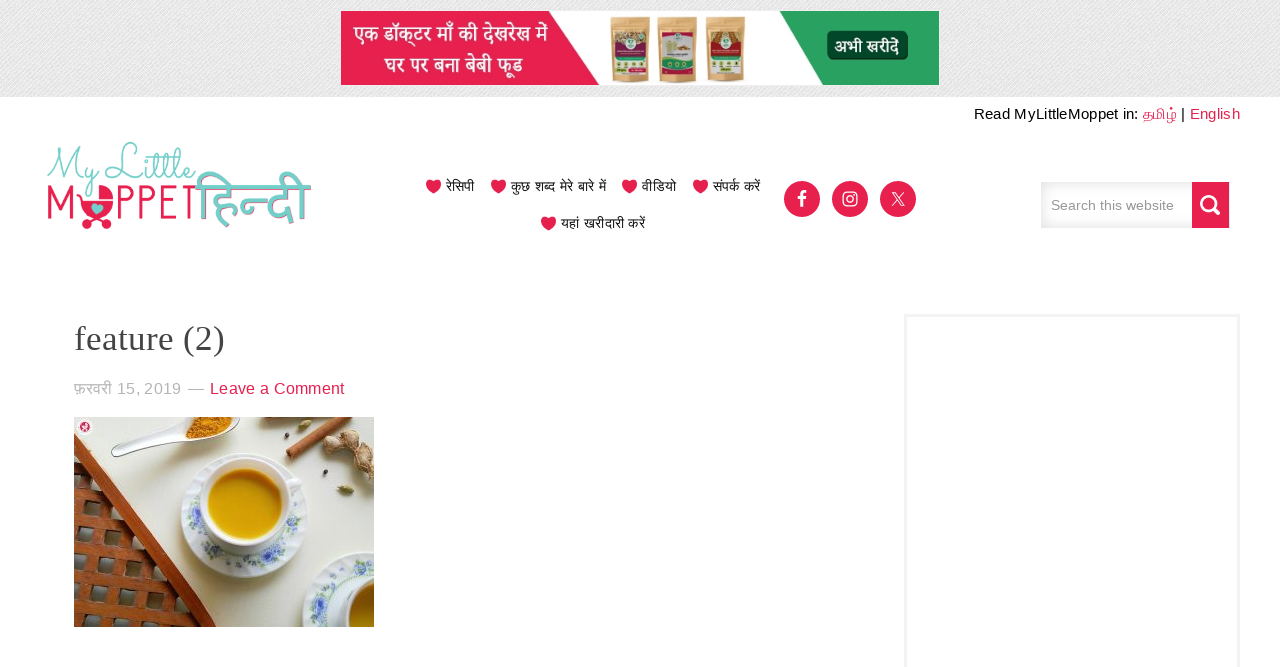

--- FILE ---
content_type: text/html; charset=utf-8
request_url: https://www.google.com/recaptcha/api2/anchor?ar=1&k=6Le_x8UUAAAAANEmmS9R5AdqlxNKw8Kzu2vKM5bt&co=aHR0cHM6Ly9oaW5kaS5teWxpdHRsZW1vcHBldC5jb206NDQz&hl=en&type=image&v=PoyoqOPhxBO7pBk68S4YbpHZ&theme=light&size=normal&anchor-ms=20000&execute-ms=30000&cb=4uikawr4tppq
body_size: 49317
content:
<!DOCTYPE HTML><html dir="ltr" lang="en"><head><meta http-equiv="Content-Type" content="text/html; charset=UTF-8">
<meta http-equiv="X-UA-Compatible" content="IE=edge">
<title>reCAPTCHA</title>
<style type="text/css">
/* cyrillic-ext */
@font-face {
  font-family: 'Roboto';
  font-style: normal;
  font-weight: 400;
  font-stretch: 100%;
  src: url(//fonts.gstatic.com/s/roboto/v48/KFO7CnqEu92Fr1ME7kSn66aGLdTylUAMa3GUBHMdazTgWw.woff2) format('woff2');
  unicode-range: U+0460-052F, U+1C80-1C8A, U+20B4, U+2DE0-2DFF, U+A640-A69F, U+FE2E-FE2F;
}
/* cyrillic */
@font-face {
  font-family: 'Roboto';
  font-style: normal;
  font-weight: 400;
  font-stretch: 100%;
  src: url(//fonts.gstatic.com/s/roboto/v48/KFO7CnqEu92Fr1ME7kSn66aGLdTylUAMa3iUBHMdazTgWw.woff2) format('woff2');
  unicode-range: U+0301, U+0400-045F, U+0490-0491, U+04B0-04B1, U+2116;
}
/* greek-ext */
@font-face {
  font-family: 'Roboto';
  font-style: normal;
  font-weight: 400;
  font-stretch: 100%;
  src: url(//fonts.gstatic.com/s/roboto/v48/KFO7CnqEu92Fr1ME7kSn66aGLdTylUAMa3CUBHMdazTgWw.woff2) format('woff2');
  unicode-range: U+1F00-1FFF;
}
/* greek */
@font-face {
  font-family: 'Roboto';
  font-style: normal;
  font-weight: 400;
  font-stretch: 100%;
  src: url(//fonts.gstatic.com/s/roboto/v48/KFO7CnqEu92Fr1ME7kSn66aGLdTylUAMa3-UBHMdazTgWw.woff2) format('woff2');
  unicode-range: U+0370-0377, U+037A-037F, U+0384-038A, U+038C, U+038E-03A1, U+03A3-03FF;
}
/* math */
@font-face {
  font-family: 'Roboto';
  font-style: normal;
  font-weight: 400;
  font-stretch: 100%;
  src: url(//fonts.gstatic.com/s/roboto/v48/KFO7CnqEu92Fr1ME7kSn66aGLdTylUAMawCUBHMdazTgWw.woff2) format('woff2');
  unicode-range: U+0302-0303, U+0305, U+0307-0308, U+0310, U+0312, U+0315, U+031A, U+0326-0327, U+032C, U+032F-0330, U+0332-0333, U+0338, U+033A, U+0346, U+034D, U+0391-03A1, U+03A3-03A9, U+03B1-03C9, U+03D1, U+03D5-03D6, U+03F0-03F1, U+03F4-03F5, U+2016-2017, U+2034-2038, U+203C, U+2040, U+2043, U+2047, U+2050, U+2057, U+205F, U+2070-2071, U+2074-208E, U+2090-209C, U+20D0-20DC, U+20E1, U+20E5-20EF, U+2100-2112, U+2114-2115, U+2117-2121, U+2123-214F, U+2190, U+2192, U+2194-21AE, U+21B0-21E5, U+21F1-21F2, U+21F4-2211, U+2213-2214, U+2216-22FF, U+2308-230B, U+2310, U+2319, U+231C-2321, U+2336-237A, U+237C, U+2395, U+239B-23B7, U+23D0, U+23DC-23E1, U+2474-2475, U+25AF, U+25B3, U+25B7, U+25BD, U+25C1, U+25CA, U+25CC, U+25FB, U+266D-266F, U+27C0-27FF, U+2900-2AFF, U+2B0E-2B11, U+2B30-2B4C, U+2BFE, U+3030, U+FF5B, U+FF5D, U+1D400-1D7FF, U+1EE00-1EEFF;
}
/* symbols */
@font-face {
  font-family: 'Roboto';
  font-style: normal;
  font-weight: 400;
  font-stretch: 100%;
  src: url(//fonts.gstatic.com/s/roboto/v48/KFO7CnqEu92Fr1ME7kSn66aGLdTylUAMaxKUBHMdazTgWw.woff2) format('woff2');
  unicode-range: U+0001-000C, U+000E-001F, U+007F-009F, U+20DD-20E0, U+20E2-20E4, U+2150-218F, U+2190, U+2192, U+2194-2199, U+21AF, U+21E6-21F0, U+21F3, U+2218-2219, U+2299, U+22C4-22C6, U+2300-243F, U+2440-244A, U+2460-24FF, U+25A0-27BF, U+2800-28FF, U+2921-2922, U+2981, U+29BF, U+29EB, U+2B00-2BFF, U+4DC0-4DFF, U+FFF9-FFFB, U+10140-1018E, U+10190-1019C, U+101A0, U+101D0-101FD, U+102E0-102FB, U+10E60-10E7E, U+1D2C0-1D2D3, U+1D2E0-1D37F, U+1F000-1F0FF, U+1F100-1F1AD, U+1F1E6-1F1FF, U+1F30D-1F30F, U+1F315, U+1F31C, U+1F31E, U+1F320-1F32C, U+1F336, U+1F378, U+1F37D, U+1F382, U+1F393-1F39F, U+1F3A7-1F3A8, U+1F3AC-1F3AF, U+1F3C2, U+1F3C4-1F3C6, U+1F3CA-1F3CE, U+1F3D4-1F3E0, U+1F3ED, U+1F3F1-1F3F3, U+1F3F5-1F3F7, U+1F408, U+1F415, U+1F41F, U+1F426, U+1F43F, U+1F441-1F442, U+1F444, U+1F446-1F449, U+1F44C-1F44E, U+1F453, U+1F46A, U+1F47D, U+1F4A3, U+1F4B0, U+1F4B3, U+1F4B9, U+1F4BB, U+1F4BF, U+1F4C8-1F4CB, U+1F4D6, U+1F4DA, U+1F4DF, U+1F4E3-1F4E6, U+1F4EA-1F4ED, U+1F4F7, U+1F4F9-1F4FB, U+1F4FD-1F4FE, U+1F503, U+1F507-1F50B, U+1F50D, U+1F512-1F513, U+1F53E-1F54A, U+1F54F-1F5FA, U+1F610, U+1F650-1F67F, U+1F687, U+1F68D, U+1F691, U+1F694, U+1F698, U+1F6AD, U+1F6B2, U+1F6B9-1F6BA, U+1F6BC, U+1F6C6-1F6CF, U+1F6D3-1F6D7, U+1F6E0-1F6EA, U+1F6F0-1F6F3, U+1F6F7-1F6FC, U+1F700-1F7FF, U+1F800-1F80B, U+1F810-1F847, U+1F850-1F859, U+1F860-1F887, U+1F890-1F8AD, U+1F8B0-1F8BB, U+1F8C0-1F8C1, U+1F900-1F90B, U+1F93B, U+1F946, U+1F984, U+1F996, U+1F9E9, U+1FA00-1FA6F, U+1FA70-1FA7C, U+1FA80-1FA89, U+1FA8F-1FAC6, U+1FACE-1FADC, U+1FADF-1FAE9, U+1FAF0-1FAF8, U+1FB00-1FBFF;
}
/* vietnamese */
@font-face {
  font-family: 'Roboto';
  font-style: normal;
  font-weight: 400;
  font-stretch: 100%;
  src: url(//fonts.gstatic.com/s/roboto/v48/KFO7CnqEu92Fr1ME7kSn66aGLdTylUAMa3OUBHMdazTgWw.woff2) format('woff2');
  unicode-range: U+0102-0103, U+0110-0111, U+0128-0129, U+0168-0169, U+01A0-01A1, U+01AF-01B0, U+0300-0301, U+0303-0304, U+0308-0309, U+0323, U+0329, U+1EA0-1EF9, U+20AB;
}
/* latin-ext */
@font-face {
  font-family: 'Roboto';
  font-style: normal;
  font-weight: 400;
  font-stretch: 100%;
  src: url(//fonts.gstatic.com/s/roboto/v48/KFO7CnqEu92Fr1ME7kSn66aGLdTylUAMa3KUBHMdazTgWw.woff2) format('woff2');
  unicode-range: U+0100-02BA, U+02BD-02C5, U+02C7-02CC, U+02CE-02D7, U+02DD-02FF, U+0304, U+0308, U+0329, U+1D00-1DBF, U+1E00-1E9F, U+1EF2-1EFF, U+2020, U+20A0-20AB, U+20AD-20C0, U+2113, U+2C60-2C7F, U+A720-A7FF;
}
/* latin */
@font-face {
  font-family: 'Roboto';
  font-style: normal;
  font-weight: 400;
  font-stretch: 100%;
  src: url(//fonts.gstatic.com/s/roboto/v48/KFO7CnqEu92Fr1ME7kSn66aGLdTylUAMa3yUBHMdazQ.woff2) format('woff2');
  unicode-range: U+0000-00FF, U+0131, U+0152-0153, U+02BB-02BC, U+02C6, U+02DA, U+02DC, U+0304, U+0308, U+0329, U+2000-206F, U+20AC, U+2122, U+2191, U+2193, U+2212, U+2215, U+FEFF, U+FFFD;
}
/* cyrillic-ext */
@font-face {
  font-family: 'Roboto';
  font-style: normal;
  font-weight: 500;
  font-stretch: 100%;
  src: url(//fonts.gstatic.com/s/roboto/v48/KFO7CnqEu92Fr1ME7kSn66aGLdTylUAMa3GUBHMdazTgWw.woff2) format('woff2');
  unicode-range: U+0460-052F, U+1C80-1C8A, U+20B4, U+2DE0-2DFF, U+A640-A69F, U+FE2E-FE2F;
}
/* cyrillic */
@font-face {
  font-family: 'Roboto';
  font-style: normal;
  font-weight: 500;
  font-stretch: 100%;
  src: url(//fonts.gstatic.com/s/roboto/v48/KFO7CnqEu92Fr1ME7kSn66aGLdTylUAMa3iUBHMdazTgWw.woff2) format('woff2');
  unicode-range: U+0301, U+0400-045F, U+0490-0491, U+04B0-04B1, U+2116;
}
/* greek-ext */
@font-face {
  font-family: 'Roboto';
  font-style: normal;
  font-weight: 500;
  font-stretch: 100%;
  src: url(//fonts.gstatic.com/s/roboto/v48/KFO7CnqEu92Fr1ME7kSn66aGLdTylUAMa3CUBHMdazTgWw.woff2) format('woff2');
  unicode-range: U+1F00-1FFF;
}
/* greek */
@font-face {
  font-family: 'Roboto';
  font-style: normal;
  font-weight: 500;
  font-stretch: 100%;
  src: url(//fonts.gstatic.com/s/roboto/v48/KFO7CnqEu92Fr1ME7kSn66aGLdTylUAMa3-UBHMdazTgWw.woff2) format('woff2');
  unicode-range: U+0370-0377, U+037A-037F, U+0384-038A, U+038C, U+038E-03A1, U+03A3-03FF;
}
/* math */
@font-face {
  font-family: 'Roboto';
  font-style: normal;
  font-weight: 500;
  font-stretch: 100%;
  src: url(//fonts.gstatic.com/s/roboto/v48/KFO7CnqEu92Fr1ME7kSn66aGLdTylUAMawCUBHMdazTgWw.woff2) format('woff2');
  unicode-range: U+0302-0303, U+0305, U+0307-0308, U+0310, U+0312, U+0315, U+031A, U+0326-0327, U+032C, U+032F-0330, U+0332-0333, U+0338, U+033A, U+0346, U+034D, U+0391-03A1, U+03A3-03A9, U+03B1-03C9, U+03D1, U+03D5-03D6, U+03F0-03F1, U+03F4-03F5, U+2016-2017, U+2034-2038, U+203C, U+2040, U+2043, U+2047, U+2050, U+2057, U+205F, U+2070-2071, U+2074-208E, U+2090-209C, U+20D0-20DC, U+20E1, U+20E5-20EF, U+2100-2112, U+2114-2115, U+2117-2121, U+2123-214F, U+2190, U+2192, U+2194-21AE, U+21B0-21E5, U+21F1-21F2, U+21F4-2211, U+2213-2214, U+2216-22FF, U+2308-230B, U+2310, U+2319, U+231C-2321, U+2336-237A, U+237C, U+2395, U+239B-23B7, U+23D0, U+23DC-23E1, U+2474-2475, U+25AF, U+25B3, U+25B7, U+25BD, U+25C1, U+25CA, U+25CC, U+25FB, U+266D-266F, U+27C0-27FF, U+2900-2AFF, U+2B0E-2B11, U+2B30-2B4C, U+2BFE, U+3030, U+FF5B, U+FF5D, U+1D400-1D7FF, U+1EE00-1EEFF;
}
/* symbols */
@font-face {
  font-family: 'Roboto';
  font-style: normal;
  font-weight: 500;
  font-stretch: 100%;
  src: url(//fonts.gstatic.com/s/roboto/v48/KFO7CnqEu92Fr1ME7kSn66aGLdTylUAMaxKUBHMdazTgWw.woff2) format('woff2');
  unicode-range: U+0001-000C, U+000E-001F, U+007F-009F, U+20DD-20E0, U+20E2-20E4, U+2150-218F, U+2190, U+2192, U+2194-2199, U+21AF, U+21E6-21F0, U+21F3, U+2218-2219, U+2299, U+22C4-22C6, U+2300-243F, U+2440-244A, U+2460-24FF, U+25A0-27BF, U+2800-28FF, U+2921-2922, U+2981, U+29BF, U+29EB, U+2B00-2BFF, U+4DC0-4DFF, U+FFF9-FFFB, U+10140-1018E, U+10190-1019C, U+101A0, U+101D0-101FD, U+102E0-102FB, U+10E60-10E7E, U+1D2C0-1D2D3, U+1D2E0-1D37F, U+1F000-1F0FF, U+1F100-1F1AD, U+1F1E6-1F1FF, U+1F30D-1F30F, U+1F315, U+1F31C, U+1F31E, U+1F320-1F32C, U+1F336, U+1F378, U+1F37D, U+1F382, U+1F393-1F39F, U+1F3A7-1F3A8, U+1F3AC-1F3AF, U+1F3C2, U+1F3C4-1F3C6, U+1F3CA-1F3CE, U+1F3D4-1F3E0, U+1F3ED, U+1F3F1-1F3F3, U+1F3F5-1F3F7, U+1F408, U+1F415, U+1F41F, U+1F426, U+1F43F, U+1F441-1F442, U+1F444, U+1F446-1F449, U+1F44C-1F44E, U+1F453, U+1F46A, U+1F47D, U+1F4A3, U+1F4B0, U+1F4B3, U+1F4B9, U+1F4BB, U+1F4BF, U+1F4C8-1F4CB, U+1F4D6, U+1F4DA, U+1F4DF, U+1F4E3-1F4E6, U+1F4EA-1F4ED, U+1F4F7, U+1F4F9-1F4FB, U+1F4FD-1F4FE, U+1F503, U+1F507-1F50B, U+1F50D, U+1F512-1F513, U+1F53E-1F54A, U+1F54F-1F5FA, U+1F610, U+1F650-1F67F, U+1F687, U+1F68D, U+1F691, U+1F694, U+1F698, U+1F6AD, U+1F6B2, U+1F6B9-1F6BA, U+1F6BC, U+1F6C6-1F6CF, U+1F6D3-1F6D7, U+1F6E0-1F6EA, U+1F6F0-1F6F3, U+1F6F7-1F6FC, U+1F700-1F7FF, U+1F800-1F80B, U+1F810-1F847, U+1F850-1F859, U+1F860-1F887, U+1F890-1F8AD, U+1F8B0-1F8BB, U+1F8C0-1F8C1, U+1F900-1F90B, U+1F93B, U+1F946, U+1F984, U+1F996, U+1F9E9, U+1FA00-1FA6F, U+1FA70-1FA7C, U+1FA80-1FA89, U+1FA8F-1FAC6, U+1FACE-1FADC, U+1FADF-1FAE9, U+1FAF0-1FAF8, U+1FB00-1FBFF;
}
/* vietnamese */
@font-face {
  font-family: 'Roboto';
  font-style: normal;
  font-weight: 500;
  font-stretch: 100%;
  src: url(//fonts.gstatic.com/s/roboto/v48/KFO7CnqEu92Fr1ME7kSn66aGLdTylUAMa3OUBHMdazTgWw.woff2) format('woff2');
  unicode-range: U+0102-0103, U+0110-0111, U+0128-0129, U+0168-0169, U+01A0-01A1, U+01AF-01B0, U+0300-0301, U+0303-0304, U+0308-0309, U+0323, U+0329, U+1EA0-1EF9, U+20AB;
}
/* latin-ext */
@font-face {
  font-family: 'Roboto';
  font-style: normal;
  font-weight: 500;
  font-stretch: 100%;
  src: url(//fonts.gstatic.com/s/roboto/v48/KFO7CnqEu92Fr1ME7kSn66aGLdTylUAMa3KUBHMdazTgWw.woff2) format('woff2');
  unicode-range: U+0100-02BA, U+02BD-02C5, U+02C7-02CC, U+02CE-02D7, U+02DD-02FF, U+0304, U+0308, U+0329, U+1D00-1DBF, U+1E00-1E9F, U+1EF2-1EFF, U+2020, U+20A0-20AB, U+20AD-20C0, U+2113, U+2C60-2C7F, U+A720-A7FF;
}
/* latin */
@font-face {
  font-family: 'Roboto';
  font-style: normal;
  font-weight: 500;
  font-stretch: 100%;
  src: url(//fonts.gstatic.com/s/roboto/v48/KFO7CnqEu92Fr1ME7kSn66aGLdTylUAMa3yUBHMdazQ.woff2) format('woff2');
  unicode-range: U+0000-00FF, U+0131, U+0152-0153, U+02BB-02BC, U+02C6, U+02DA, U+02DC, U+0304, U+0308, U+0329, U+2000-206F, U+20AC, U+2122, U+2191, U+2193, U+2212, U+2215, U+FEFF, U+FFFD;
}
/* cyrillic-ext */
@font-face {
  font-family: 'Roboto';
  font-style: normal;
  font-weight: 900;
  font-stretch: 100%;
  src: url(//fonts.gstatic.com/s/roboto/v48/KFO7CnqEu92Fr1ME7kSn66aGLdTylUAMa3GUBHMdazTgWw.woff2) format('woff2');
  unicode-range: U+0460-052F, U+1C80-1C8A, U+20B4, U+2DE0-2DFF, U+A640-A69F, U+FE2E-FE2F;
}
/* cyrillic */
@font-face {
  font-family: 'Roboto';
  font-style: normal;
  font-weight: 900;
  font-stretch: 100%;
  src: url(//fonts.gstatic.com/s/roboto/v48/KFO7CnqEu92Fr1ME7kSn66aGLdTylUAMa3iUBHMdazTgWw.woff2) format('woff2');
  unicode-range: U+0301, U+0400-045F, U+0490-0491, U+04B0-04B1, U+2116;
}
/* greek-ext */
@font-face {
  font-family: 'Roboto';
  font-style: normal;
  font-weight: 900;
  font-stretch: 100%;
  src: url(//fonts.gstatic.com/s/roboto/v48/KFO7CnqEu92Fr1ME7kSn66aGLdTylUAMa3CUBHMdazTgWw.woff2) format('woff2');
  unicode-range: U+1F00-1FFF;
}
/* greek */
@font-face {
  font-family: 'Roboto';
  font-style: normal;
  font-weight: 900;
  font-stretch: 100%;
  src: url(//fonts.gstatic.com/s/roboto/v48/KFO7CnqEu92Fr1ME7kSn66aGLdTylUAMa3-UBHMdazTgWw.woff2) format('woff2');
  unicode-range: U+0370-0377, U+037A-037F, U+0384-038A, U+038C, U+038E-03A1, U+03A3-03FF;
}
/* math */
@font-face {
  font-family: 'Roboto';
  font-style: normal;
  font-weight: 900;
  font-stretch: 100%;
  src: url(//fonts.gstatic.com/s/roboto/v48/KFO7CnqEu92Fr1ME7kSn66aGLdTylUAMawCUBHMdazTgWw.woff2) format('woff2');
  unicode-range: U+0302-0303, U+0305, U+0307-0308, U+0310, U+0312, U+0315, U+031A, U+0326-0327, U+032C, U+032F-0330, U+0332-0333, U+0338, U+033A, U+0346, U+034D, U+0391-03A1, U+03A3-03A9, U+03B1-03C9, U+03D1, U+03D5-03D6, U+03F0-03F1, U+03F4-03F5, U+2016-2017, U+2034-2038, U+203C, U+2040, U+2043, U+2047, U+2050, U+2057, U+205F, U+2070-2071, U+2074-208E, U+2090-209C, U+20D0-20DC, U+20E1, U+20E5-20EF, U+2100-2112, U+2114-2115, U+2117-2121, U+2123-214F, U+2190, U+2192, U+2194-21AE, U+21B0-21E5, U+21F1-21F2, U+21F4-2211, U+2213-2214, U+2216-22FF, U+2308-230B, U+2310, U+2319, U+231C-2321, U+2336-237A, U+237C, U+2395, U+239B-23B7, U+23D0, U+23DC-23E1, U+2474-2475, U+25AF, U+25B3, U+25B7, U+25BD, U+25C1, U+25CA, U+25CC, U+25FB, U+266D-266F, U+27C0-27FF, U+2900-2AFF, U+2B0E-2B11, U+2B30-2B4C, U+2BFE, U+3030, U+FF5B, U+FF5D, U+1D400-1D7FF, U+1EE00-1EEFF;
}
/* symbols */
@font-face {
  font-family: 'Roboto';
  font-style: normal;
  font-weight: 900;
  font-stretch: 100%;
  src: url(//fonts.gstatic.com/s/roboto/v48/KFO7CnqEu92Fr1ME7kSn66aGLdTylUAMaxKUBHMdazTgWw.woff2) format('woff2');
  unicode-range: U+0001-000C, U+000E-001F, U+007F-009F, U+20DD-20E0, U+20E2-20E4, U+2150-218F, U+2190, U+2192, U+2194-2199, U+21AF, U+21E6-21F0, U+21F3, U+2218-2219, U+2299, U+22C4-22C6, U+2300-243F, U+2440-244A, U+2460-24FF, U+25A0-27BF, U+2800-28FF, U+2921-2922, U+2981, U+29BF, U+29EB, U+2B00-2BFF, U+4DC0-4DFF, U+FFF9-FFFB, U+10140-1018E, U+10190-1019C, U+101A0, U+101D0-101FD, U+102E0-102FB, U+10E60-10E7E, U+1D2C0-1D2D3, U+1D2E0-1D37F, U+1F000-1F0FF, U+1F100-1F1AD, U+1F1E6-1F1FF, U+1F30D-1F30F, U+1F315, U+1F31C, U+1F31E, U+1F320-1F32C, U+1F336, U+1F378, U+1F37D, U+1F382, U+1F393-1F39F, U+1F3A7-1F3A8, U+1F3AC-1F3AF, U+1F3C2, U+1F3C4-1F3C6, U+1F3CA-1F3CE, U+1F3D4-1F3E0, U+1F3ED, U+1F3F1-1F3F3, U+1F3F5-1F3F7, U+1F408, U+1F415, U+1F41F, U+1F426, U+1F43F, U+1F441-1F442, U+1F444, U+1F446-1F449, U+1F44C-1F44E, U+1F453, U+1F46A, U+1F47D, U+1F4A3, U+1F4B0, U+1F4B3, U+1F4B9, U+1F4BB, U+1F4BF, U+1F4C8-1F4CB, U+1F4D6, U+1F4DA, U+1F4DF, U+1F4E3-1F4E6, U+1F4EA-1F4ED, U+1F4F7, U+1F4F9-1F4FB, U+1F4FD-1F4FE, U+1F503, U+1F507-1F50B, U+1F50D, U+1F512-1F513, U+1F53E-1F54A, U+1F54F-1F5FA, U+1F610, U+1F650-1F67F, U+1F687, U+1F68D, U+1F691, U+1F694, U+1F698, U+1F6AD, U+1F6B2, U+1F6B9-1F6BA, U+1F6BC, U+1F6C6-1F6CF, U+1F6D3-1F6D7, U+1F6E0-1F6EA, U+1F6F0-1F6F3, U+1F6F7-1F6FC, U+1F700-1F7FF, U+1F800-1F80B, U+1F810-1F847, U+1F850-1F859, U+1F860-1F887, U+1F890-1F8AD, U+1F8B0-1F8BB, U+1F8C0-1F8C1, U+1F900-1F90B, U+1F93B, U+1F946, U+1F984, U+1F996, U+1F9E9, U+1FA00-1FA6F, U+1FA70-1FA7C, U+1FA80-1FA89, U+1FA8F-1FAC6, U+1FACE-1FADC, U+1FADF-1FAE9, U+1FAF0-1FAF8, U+1FB00-1FBFF;
}
/* vietnamese */
@font-face {
  font-family: 'Roboto';
  font-style: normal;
  font-weight: 900;
  font-stretch: 100%;
  src: url(//fonts.gstatic.com/s/roboto/v48/KFO7CnqEu92Fr1ME7kSn66aGLdTylUAMa3OUBHMdazTgWw.woff2) format('woff2');
  unicode-range: U+0102-0103, U+0110-0111, U+0128-0129, U+0168-0169, U+01A0-01A1, U+01AF-01B0, U+0300-0301, U+0303-0304, U+0308-0309, U+0323, U+0329, U+1EA0-1EF9, U+20AB;
}
/* latin-ext */
@font-face {
  font-family: 'Roboto';
  font-style: normal;
  font-weight: 900;
  font-stretch: 100%;
  src: url(//fonts.gstatic.com/s/roboto/v48/KFO7CnqEu92Fr1ME7kSn66aGLdTylUAMa3KUBHMdazTgWw.woff2) format('woff2');
  unicode-range: U+0100-02BA, U+02BD-02C5, U+02C7-02CC, U+02CE-02D7, U+02DD-02FF, U+0304, U+0308, U+0329, U+1D00-1DBF, U+1E00-1E9F, U+1EF2-1EFF, U+2020, U+20A0-20AB, U+20AD-20C0, U+2113, U+2C60-2C7F, U+A720-A7FF;
}
/* latin */
@font-face {
  font-family: 'Roboto';
  font-style: normal;
  font-weight: 900;
  font-stretch: 100%;
  src: url(//fonts.gstatic.com/s/roboto/v48/KFO7CnqEu92Fr1ME7kSn66aGLdTylUAMa3yUBHMdazQ.woff2) format('woff2');
  unicode-range: U+0000-00FF, U+0131, U+0152-0153, U+02BB-02BC, U+02C6, U+02DA, U+02DC, U+0304, U+0308, U+0329, U+2000-206F, U+20AC, U+2122, U+2191, U+2193, U+2212, U+2215, U+FEFF, U+FFFD;
}

</style>
<link rel="stylesheet" type="text/css" href="https://www.gstatic.com/recaptcha/releases/PoyoqOPhxBO7pBk68S4YbpHZ/styles__ltr.css">
<script nonce="-B1HYN0V8wuy__A8CQ_f-A" type="text/javascript">window['__recaptcha_api'] = 'https://www.google.com/recaptcha/api2/';</script>
<script type="text/javascript" src="https://www.gstatic.com/recaptcha/releases/PoyoqOPhxBO7pBk68S4YbpHZ/recaptcha__en.js" nonce="-B1HYN0V8wuy__A8CQ_f-A">
      
    </script></head>
<body><div id="rc-anchor-alert" class="rc-anchor-alert"></div>
<input type="hidden" id="recaptcha-token" value="[base64]">
<script type="text/javascript" nonce="-B1HYN0V8wuy__A8CQ_f-A">
      recaptcha.anchor.Main.init("[\x22ainput\x22,[\x22bgdata\x22,\x22\x22,\[base64]/[base64]/bmV3IFpbdF0obVswXSk6Sz09Mj9uZXcgWlt0XShtWzBdLG1bMV0pOks9PTM/bmV3IFpbdF0obVswXSxtWzFdLG1bMl0pOks9PTQ/[base64]/[base64]/[base64]/[base64]/[base64]/[base64]/[base64]/[base64]/[base64]/[base64]/[base64]/[base64]/[base64]/[base64]\\u003d\\u003d\x22,\[base64]\\u003d\x22,\x22wpbDnsK7wpXDksKAwrXCl0JINxzCi8OufcKmGEl3woJMwq/ChMKZw7XDsyzCksKhwqnDhwtoK1MBEGjCoUPDj8Oiw51swoc1E8KdwobCicOAw4sSw4FBw44pwoZkwqxeG8OgCMKaDcOOXcKvw6MrHMO1asOLwq3DhzzCjMOZKnDCscOgw6pNwptufHNMXSLDlntDwrPCp8OSdWM/wpfCkBfDoDwdV8KxQ09/YiUQE8K6ZUdDLsOFIMOXWlzDj8OZQ2HDmMKIwr5NdXLCrcK8wrjDlV/Dt23DgXZOw7fCrsK6MsOKZMKYYU3DjsO7fsOHwqnCjArCqRRUwqLCvsK0w6/ChWPDvBfDhsOQMsKcBUJ7N8KPw4XDosK0woU5w47DocOidsO3w6Bwwow6Wz/DhcKNw7whXxF9woJSDxjCqy7CgAfChBlZw4ANXsKNwonDohpHwot0OUDDlTrCl8KGJ1Fzw50dVMKhwr0eRMKRw4Y4B13Ch1rDvBBZwo3DqMKow5Qyw4d9CwXDrMOTw7nDmRM4wofCkD/DkcONCmdSw75lMsOAw5VjFMOCVsKRRsKvwpDCqcK5wr0EBMKQw7sWCQXCmy43JHvDji1Va8K7NMOyNhEfw4hXwq3DlMOBS8OSw4LDjcOEe8O/b8O8eMKRwqnDmFfDsgYNeTs8wpvCtMKbNcKvw5rCv8K3NmkPVVNyAMOYQ2vDosOuJEXCt3QnYcK8wqjDqMO9w6BRdcKbHcKCwoUzw5gjaw/CnsO2w57CosKIbz4hw7Q2w5DClMKacsKqBMOrccKLN8KvM3Y1wrstVXc5Fj7CsFJlw5zDih1Vwq9WPyZ6XcOQGMKEwo8/GcK8MTUjwrsXf8O1w40ReMO1w5lDw6s0CAfDucO+w7JzMcKkw7p8Q8OJSx7CjVXCqk3CihrCjgvCkTtrTMOHbcOow7U9ORgZHsKkwrjCkjYrU8KWw6V0DcKMJ8OFwp4cwoc9wqQNw4fDt0TClMO9eMKCMcOMBi/[base64]/DgMO2wrkIw7wLecKGO2TCq8KOOsOvwo3Dpyk0wp/DrsK5NSkSZcOFJGggTsOda0nCgcOKw7DDml5jCjwBw4LCrcOpw6hSwpjDqGzCgxB8w7zChAFmwqcIfxADQkPCocKVw5fCg8Kew7INLC/Dt38IwpphIsKgQcKZw4/CtSQFTgrCo3rCq3kyw58fw4jDmgBIVEtRCcK6w5YTw6wmwocYw5bDlhLChlLCpcK6wq/DkiJ/VsKvwrrDuSwJUMOIw7vDqMK5w5vDiX3CplRHXMOKI8KRF8Kzw4PDucKIByx3wrnCl8OwZ2Z8HMKBCgDCj0AswqByUWFYL8K/YGLDi3vCocODIMOgchvCoU0oTMKcX8K4w7TCtQZdO8O6wqrCncKSw4/[base64]/FnnCm8OWTCYGQsOPRsOlwplAd2DCtUsTB2d0wpV9wr87e8KdIsOQw4jDjnzCtgVIA1HCvW3Cv8KgC8KcO0Aww4okXAbCpUlGwqkaw6fDj8KcLlfCr2XDhsKCRMK8Y8O1w6gNRsKLF8KrUhDDogN3csOuwr/[base64]/wohqPx7Do8K/J2rDv8O+MnFadwnDq13CnltCw4IpT8KeacO5w7HCv8K8IWDDnsO/wqHDrcKQw79Aw5N1YsKxwpTCssKgw6rDs2LCgsKuIyp0SV7DvMOtwpAzLwI6wp/[base64]/Do8OBwqogwqjCuV/DulvDi8KHbcKaQRViMMOGwqFlw6zDkTHDlMOwSMOcRjTDscKsZsKfw60mWBMTDF5zZ8ONYEzCq8OIacKqw7rDn8OCLMOww5dPwqPChsKCw6s6w68qOMOuEy17w4wYQ8O2wrdSwoIJwq3DhsKMwpHCilDCoMKlbcK2KG8/[base64]/DpzPCtj/DkVZcIMKNN8KXQsO4JMODYMOcw4MUFytbNSDCj8O2ZCjDlMKQw4DDojHCjsOlw79Sby/Dj1bCm39/wqMkV8OObcOnwqR4cxYYasOiwpN6LsKWVQTDjQnDigYOIxoSR8KCwoNQesK5wrtuwrlJw5nCrF9VwphMVD/DgMOzNMOyLQbDsz9gB27Dl33ChcOEd8O4LiUsfSjDvcK+wpHCsjrCvzhswqLCuRLDi8KKw5HDtMOYNMODw4fDqsO4Tww1JMK4w5zDukhPw7TDvR7DnMK+MQHDukBlb00Ow6rCtFPCgcKZwp/CjmBywpQCw5V2w7cjclvDiALDgcKKw6HDvsKvQcKsdGdkPzXDh8KdQTrDoExTwqTCoG1HwowVGVRKdQd5wqDCrMKmGysfw4rDkVdnwo0aw4XCo8KAfSzDkcOtwr/CkX/CjihTw4vCusKlJsK7wpDCq8Osw5h6wpxwdMKaVsKqZMKWwqfCucKLwqLCmkTCim3DkMO1dMOnw5XCqMOBDcOAwqIkHSXCszfDlHN6wrfCpE5jwprDssKUE8OTYsKTaCTDjWHCtcOiDsOMwoh/[base64]/CqsK4E8OFKElJMMOaOsOCwpbDh3vCocOOY8O1bhrDmcOiw57Dl8K5FjDCk8OkZMONwotBwqnCqMOuwpjCocKZbTTCgVLCrsKpw61GwrfCscKhJzUKCmt5wrfCukdDKCrDmgJCwr3DlMKUw7oyIMOVwpF4wpdCwpsFbg/CpMKvwq0vJ8OWwpQOTcOBwqRDworDkhE8O8Kdw7jCrcOdw5h9w6vDoBrDskgOEBsIUFHDvsKEw41NbFwYw7bDsMKlw63CpEDClMOBQSkRwr3DkiUFHMKvwq/[base64]/DosK3cm7CiWkQXMKow4Jaw53Ckk/Dt8OlZXPDnV3CusO0XsOAZ8Knwr3CqQc7w7k1w4wtIsKvw4leworDvDbCm8KfTDHClFgzPcOWL3vDgio5GEdiH8Kwwr/ChcOGw515HFPCt8KAdhdMw50fO1rDrGzCocKJTsK3YMOIRMKaw5HCtRDDkEnDrsOTw64YwohSAsKRwp7CsA/DnEDDlX/DhWnClxrDgVzCgTg8XFvCuz0EcydSP8K1VGjDsMO/woLDiMKHwrVhw4M2w5DDqXLChWJ9bcKIJCYEdRnCkMOyChjCvMOhwr3DuBNWL0LCoMOpwrNUVMKWwroAwrUGe8O1ehUmM8Oww5BlXWZowr1vXsKpwq13wpR3A8KvSj7Dt8Kaw5Ubw6rDjcO6JsKrw7d4VcKQEmnCo3/Ci2PCqFZow7wWUhQOGRHDniAZOsOtwphgw5vCucO5wpjCmUwdKsOUX8OpSlxmF8OLw6I4w6jChz5Kwqpow5wYw4XCo0MKFAlbQMKWwoPDrmnCvcKxwqjCqhfCh0XDn30kwrnDoD57wpnCkyJcYMKuAWwwa8K9fcKGWX/Dl8KUOMOwwrjDrMKGAw5FwodsTTItwqUAw4PDlMKRw4XDnHbDkMK/w6hWRsOwZm3CucOhY1d/[base64]/CmMOUX8KQwoHDusKdHcKddsOXCWfDrsK5w5fCnhVSwqLDgsKfEcOkw7seCMKtw5HCkGZ4LkRXwowFTGzDsVB/w7bCgsKpwrYXwqnDrsOfwonCjsKUOH7CqkrDhTHDocKGwqdEVsKFBcK8wq1qFSrCqFHCs0cwwrx7GR3Cm8Kgw4DDhBApWzxCwrB2wrN7wodEORXDvgLDkQVowrRYw5giwolRw6bDrTHDvsKCwr7DocKJUyZ4w7PChAzDuMKPw6DCmQDCjXMSVmB1w5HDvSfDlgFxJMO/IMO5w5ESacKWwozDrsOoDcOyLVZnNSsqccKpSMK6woR9EGPCvcOzwqI1VngEw4McaA7CiDLCjloTw7DDs8K4PCXDmiACUMOJOsKMwoDDvhZkw7FVw6jCnQJLDsOkwr/CscO+wrnDm8KWwpdUF8KqwoUzwpHDrBVQVW0UEcKqwrnDksOVw4HCtsKfNn0mVktZKsK1woptw4Ziwr3DosO/woPCtgtYw6JtwpTDrMOiw4rDisKxJREjwqZPF14Qw6rDrxRLw4JVwo3DscKFwqcNF3c2dMOOw7d8wpQ4dD1zWsOSw7QbSw8jITjCg3PDqyQbw4jCiGTDncOvO0RAbMOwwo/[base64]/DsVPDuHBAw5nDrnzCnCXDgcONcMKSwo3DkkIdHnLDmEcbA8OrSsOJV1UKMH7CrRJCNEPCvDg4wqddwrfCr8KwS8OMwpDCmcOzwojCvHReFMKoWkfDuBkbw7bChsK4Vl8GfMKawpo7wrMbGnXCncOuTcKEFFnCrU/Co8KDw7dlJ1J+e3tXw7Jmwoh2wp3Dg8KmwofCthzCsEV5RMKYw4oKCxrCoMOKwohVJgEUwrBeSMKcLQDDsSRvw6/DvgrCrFkWe2wUEwHDsk0Dw4nDt8KtDzp8fMK8wr5VWsKUw4HDu2kLNEESSsONRsKkwrXDq8OWwoYuw6/[base64]/CmcKLw4bCsMKqU8KJwqHDmgxrw6fCui3DpsOOe8K3DMOiwrsfLsKQPcKOwrcAYMOvw5nDt8K5GHckw48jKsOMwqgawo9Yw6LCjC7Cl3fDusKKw6TCp8OUwrHClAbDicKOw6/CoMK0YcOiVzUaBhw0PAPDqwc/w4/CmiHDu8OvSVI+MsKxDTnDkQfDimzDrsOIJ8K3VBnDrcKRWDzCmMOEGcOxaQPCg0fDvkbDjBN5fsKTwq94w6rCssK3w5jCpHvDsUssPDFXOkQGV8KLPUd/w4PDlMKSDiwTGcKrKgYew7bDp8OSwoA2w4zDuFzCqynCucOXQWjDmm96MCxVemYTw6xXw6HDtVjDusOOwqHCuwxSwobCkxxUw7TCqnYSHlnDq2vDhcOnwqYnw4DCocK6w6DCpMK5wrAkSXBKO8K1DScXw5/CvsKVaMOJOsKPHMKtw43DuAgpE8K9QMOIwpc7w5/DgQbCtAfDosKawpjCn0tBZsOQFXxgEA3CicOdwqJSw5fClsK1BXLCrRUzPMOPw6R8w6ozwqRCwq3DpcKwQ37DiMKBwrLClGPCjcKfR8OEwq5AwqPDozHCmMKaKMKXanZGVMK6wqzDm0JkQMKjecOpwop+b8OYDzoQacO4D8OLw6/[base64]/[base64]/CsMKXw6zCqy7Dr8O9SsKIbjEMSSHDv8OUMsOhw4/DucK6woBdw4rDmT1nHkDDgAAkaWJSJkkXw5wDM8OCw4pzNCHDkxjDv8O/w45gwrB0ZcK5E3fCsA8kccKYRjFgw5zCksOITMK0V3xZw7QuJX/[base64]/wrPCrsO8w57CshEBdDUbw6N1wpnDusKCwrsDMMOAwq7CnVxswoTCnkXCqBbDk8Kgw588wrghQW12wrFhRMKQwoA0V3vCrh/CoWl7w4lewol+J3PDuAbDgcKAwp9jDcOjwrrCp8K3cStew6JCMkAZw54QZ8KXwqFbw505wog2CcKeFMKiw6NnXDRXEVPChxRVBjXDmMKdPcK5GMOvI8KCBWMyw6FAfTXDhC/CrcOjw6HClcOnwq1aYU3DjsOFdV3Ds1YbPUAIZcKcMMK5I8KowpDDv2XDk8KGw57DrBweFyILw4vDsMKLM8O8aMKiwoUywoXCj8KDdcK7wqc/wqzDgRdCFg9Vw77Dhg4AOsOxwr8swp3DicO/chBXAsKvNQXCpV3CtsOHDMKYHDvCgMOIw6/DkB7DrcKaQjZ5w75xTETCg1sBw6UjJcK+w5U/FcKkAAzCm2Abwr5/w5bCmHtQwogNP8OfXwzDpSzCsnFkNU1Swok1wp/[base64]/CvMKjVsOKGwQkdMKcLDjClMOqw7NUOjZNISjDpsKYw6nCgDhTw4oew41TW0fClMOxw4PCrsKpwo15OMK+woTDiljDg8KNPGtRwonDpm8MJMO9w7VOw7g/WcKlZyxieGBNw7BYwoPCuyYLw5/ClsKYUFjDh8Knw4DDiMOdwpzCpsKUwop3wrtQw7jDuVFiwqjDiwxDw7zDlsKQwqVtw5vClD8iwrfCpUTCmsKKwoVVw4geQsOyAC8+wqrDhRTCk03DmnfDhHrCi8KpFV9XwokFwpnChhzDiMOLw7cNwp5JL8O5wo/DvMKrwq/DpRIawprDjMOBJAYHwq3ChiIWSFl3w4TCt2cPVEbCmyXCtEHCqMOOwonCkkLDgX3DoMKaB3FywrPDocKNwqHDgsOUTsK1wr40RgnDnToowqDDkk5/[base64]/[base64]/LBgAH8O2dsO+w6cyBQ7DkXXDi8KoRHRBKgFNwosCJsKQw6Fkw4HCj1kew4fDvBbDiMOaw6PDmgXDtTPDgwZxwoHDpR8tW8O3HlHCi3jDn8KYw5glOR5+w6gLDsOhc8KRB0tbFxzDg3HCvsOVW8K/MsOyBy7Ct8KIPsOFM17DiBLDhsKudMOZwpTCtGQvTAsZwqTDvcKcw4/DkMOkw5DCtMKoQQoswrvDmX/DlsOcwpQEY0fCicOIZhhjwr7DnMK4w4Ulw7/DsQoqw4hTwq5ra23DswYAw5LDq8OwFMK9w6NDOi11PR/DgcK4EVnCn8OzNX5mwpDCqFNzw43DusOoVsOow57CqMKrTWYqI8OUwrwpA8KRY0RjG8Ojw6TDicOjw5XCt8KAHcKgwpsmM8KXwr3CthrDjMOWfUnDryAFw7RUw6DCkMO4wqAlc0vCq8KEEzBhYV5zwpTCmX1xw4XDsMK3fsKcSC93w5BFAcK/w6vDicOgwr3CoMK6YHBYWyoYCyQDwrTDvEpKYcO/woJHwqVnIcKRMsKsIcOZw7LCq8O5L8O9wr/DoMK3w6gtwpQNw5QuEsO0eB8wwqDDpMOIw7HCl8KCwpzCokPDp1zCg8O4w7tEw4nCmcKNScO5wo1pb8KHw5jCvxMjX8O8wqo0wqpfwprDvsO9wrJhCsKEW8K5wpnDpxTCmm/DjSR+RBUlGXPCqsK/FcO6GUZOM2rDrHMiBTNHwr4gQ2TCtXdLG1vCjQFqw4JAwoxSYMOrO8OuwpTDr8OZRsKiw7EfMzU6f8KwwqjDksOvwqdFw48Mw5PDs8KMH8OkwodeWMKtwr9Fw53Cl8OHwpdgEcKdb8ObWcO/w5B9wqxww7dxw7nChyc/w6jCosKlw5d+KcOWACbCrMOWfyHCjlbDtcOZwoLCqAUXw6nCucOxSsOtfMO4wpYxWV9qw7bCmMOXwpoId2/DrMKUwpnDn2Rsw43DpcOkC2HDusOKVAfCq8OaaRrCvxNAwr7DqQrCmlhew4I4RMKbFx5/w5/CvsOVw6zDtcKVw67DsFFMNMKJw47CtsKeLEFYw5nDokIRwprDkFtQwoTDhMOKOj/DmFHCiMOKfWUhwpXCg8ODw6BwwqTCnMOPw7ktw4rCicOEHFd1Ml5yeMO4w63Dl29vw7IPTUXDpMOIQsO6VMOTWQAtwrfDiwBCwpjDkzTDocOKw4ksbsOPwq58IcKaSMKXw6crw77DjsObRinDlcKJw5HDusKBwr3DpMKeAjVfw6d/T33DuMKmwr/[base64]/CjXpTwp/DhFRmZcKpwpnDr8KswoJDw7BFwqHDocK6wpTCm8O1McKzw4zDssOOw60cZBLDjcKYw7PCg8KBMz3DjcKAwqjDksKXfivDvz1/wqJVDMO/wqHDsREYwrgFcsK/ekB0H3xuwpbDi2AjJsOhU8K3ekUFVVlrNcOnw6/ChcK5asKIPgk1An/Dvz04di/Ch8KDwpPCgWjCqX3DjMO4wpHChwPCnDvCjsOMSMK0H8KkwpbCp8K5DMKYd8KDw5PCgRfDnBrCl2Rrw5PCm8ORcjpfwpzCkxVdwrsrw4g2wqd0FFwxwqk5w4FCex9iQWHDuWzDocOseCJgwqdBbFPCuzQWcMKhE8Osw7rCjhTCksKKwrLCqcO/dMOIfhvCrXRpw4nDgBLDssKBw4RKwoDDt8KVYQzDiwskw5DDiiF+TRzDrMOlwowRw43DhjlkCcKxw59FwpjDvsKZw6PDiF8Jw6jCrMK7w7wvwrtZXcO/w7HCssKHHcOdCMOtwpbCrcKgw5Fkw6fCjMKZw71ZV8KSZcOUBcOJwq3CgWrDj8KKen/[base64]/CoWfCqhLDhkDCnxlubcOJMcKPwpsZw57DpDJmwqvCssKsw5/[base64]/CnGwzwrDDjxIsAMOMJFt5XkHChcKawpdEYRjDgsOpwpTCscK4w6MHwqnDqMOdw5bDtVLDqMKVw5zDrBjCp8Kzw4TDk8OQQUfDgsKUOcOnwpV2aMK8AsOZMMKPO0ohw68nW8OdO0LDpjHDrlPCi8OuZDHCpHDCgMOfwqvDpWHChsOmwrtLamg/wo0qw4MiwqPDhsKESMKidcK6IRnDqsOwbsKIEE5QwrDCpsKlw7/DoMKYw53DhsKow4k0w5/CpcORD8OvOsOow7YRwoYfwrULAkPDg8OMdsOOw5RMw6Btwr0LKi1aw6ZFw7ByV8OSHmhTwovDtcOtw5DDpcK4YSTDmjTDp3rDlQDCmMKpJ8KDAx/[base64]/woE8F8Kmw4PCrSrDkMKEYcK5wp/CijQpHkbCicK1woTDuFbCiDQew7cWGU3CjcKcwpYsG8KtJ8KbUARow6PCgAcIw5h6IW/CjMOcXWNGwroKw5/[base64]/DjMOOwoElwrAeMQldwqUiYiF7wr/[base64]/wozDvHNtw7PCh8O8w7YtcMKBwqLDjcKWOMOLwofCjMKJw6/CsxHCtWcUWW7DqsKCKXpqwrPCuMK9w6waw4DDnsKTwrLClVIVDGoRwqQhwq7CgB17w5c/[base64]/DszrCucOHw5MDwozCosK2wqzCqRvCksKVwpzCscOcw7oUVRjClSDDjjgqKHTDvG4sw7MGw6vCiyHCn0jCrsOtwqzCpXh3wqfCs8Kow4hiRMO2w6hXEHLDm00CbcKWwrQlwqDCt8K/woLDi8O0YgrDh8Kiwr/CggvDpMKJFMKuw6rCrcORwrLChxI7O8KGSjZswr1Wwp55w5Enw7x9wqjCg1geVsOdwop2woVHDUhQwpfDmD3CvsO8wrDDo2PDpMO/w6HDocOQVnNOIFlLKxYwMcOfw4jDicK9w6lJN1sJH8KdwpY8NQ3Do1lCOEbDvz5IME4ewrbDoMKtFzx2w7Fjw5hzwqDDoArDhsOLLlDDqcOCw7lnwq87wrU8w6HCkSxkP8KBVMKDwrhUwoggOsOeUQYBD1vCpADDhMOXwoXDpVEfw7LCimLDu8K4JknClMOcCcKkw4g/DB7CvGsPQlLDi8KOZcKOwpoMwrlpBwdQw5DCu8KRJMKCwpdawojCs8K1XMOmdiEvwq0pMMKJwq3CtxvCrcOlacOPUGHCpkBOKcOtwqcKwqDDgsOAcQkfDWZtwoJUwowsOcKTw4k8wrHDqkoEw5rClHU5wonDmwEHUcOFw5fCiMK0w5/DhX1LGWbDmsONagoKIcKfZ3nDiG3CnMK/cnbDswYnC2LDuQLCtMOTwpDDncOjHjXCmDpPw5PDiwMgw7HCtsKDwqQ6wqTDrg8LexTCtcKlw7FxNsKcwrXDvmXCusO+QDvCh3NDwpvCrMKDwpUvwrgwEcKTVnprTMKcw7oyZMOJU8OQwojCo8Olw5vCoRcZGsKoNcOhABjCvkNUwocJwqs4QcOuwp/CvwTCtD4sWMKFc8KPwpoWP0gXIzcKXsKKwrHChSfDkMKNwoDCgjVYFiwzGgl8w6YGw7/DjWtuw5DDpw7Dt3LDpMOJIcOHFMKJwqtYYyDCm8KpAn7DpcO0wqTDuhHDqW42wq/CkyoIw4bDsRrDk8Oow59GwpXCl8ORw4hFwoQrwqVPw7IWKMKpE8O1OlbCosOhGHA1VcKSw6Utw7XDjk3CoDx2w4nDpcOZw6ViR8KJLmDDv8Odb8OefQzDtV7DssKJCn0wGGPCgsOBf1fDgcORw7vCglHCu1/ClsOAwr1uKWIEKsKZLA9mw7J7w6U2b8OPw6RgRSXDuMOaw7LCqsKHZcOKw5pXZArDkknChcK9F8O5w6zDrcO9w6DCnsKkw6jCqjdIw4kyZH/DhAB2ejLDoCrCi8K3w6HDtm0Mw6tjw7odwr49GcKSVcO/JTnDrsKcw75kFRxPZcKHCm4hTcK+wopCT8OSC8OGe8KaKgXDpkp0LsKzw4d3woXDiMKawoDDlcKBbSAqwo5hEsO2wqfDm8KeN8KiIsKgw6Npw6l6wprDtnnCocKsNU46dHXDhUTCjioOMHthdlLDghjDh3HDlcO8WAVcL8OZwqnDo0rDux/DvsOMw6rCvMOAw44Tw65sG0rDoAPCkhTDoVXDgAvCocKHC8KzV8KWw7/Dm2cxE0/CpsOPw6FRw6VdeRzCsRtiPglJw7JmIRtZw7pkw6zDgsO9woxZRMKpwrVbK2BeYVjDnMOTK8OTcMOgW2FDwqhHD8K9TmBJwqodwpU9w6rCsMKCwpV2bgfDhsKrw4rDlhp7Gl1AScKuJUHDkMKdwplXRsKgJnIfB8KmYsOMw5xiBHI/C8OzbirCqB/CmcKFw5vCn8KnesO8wqg3w7nDucOLKyLCv8O1UcOqRR58cMOjWDDCtUUYw7/DonPDkifCh37DgQbCqxUgwo3DuknDjMO5DWAKJMKow4Vew5Y7wpzDvTM+wqhSAcKPBjDDrMKbaMKuQkHDtCnDqSxfKj8CEsKdN8OFw49BwppTA8OFwp/[base64]/[base64]/WU1EQhDCjiPCj8OZDl8Rw453OsO5LcKOesOEwoF0wpnDjkxVMi7CqwhHfX9Gw7B3cSjDlsOJD2HDtk9vwok9AyIIw5HDkcOfw4TCjsOiw7xuw5rCvgdEw5/Ds8Oiw7DCmMOxWA9/NMKyQGXCtcKLfsKtFg7CmjMKwr/DosOIw5DDucOWw7AhIsOoGhPDnMO1w5l2w6PDnRPDlMOhHsOaJcOtAMKpdXROwoxgLsOvFkXDl8OrfzrClULDizcxXcKAw7kCwpsOw59Xw5c8wqFHw7RlBFAMwoFTw6BvRBDDtsKDU8KXdsKdJMKAaMOYMnrCo3cZw5IKbw/CrsOjLCE3RMKwUj3CqMOLY8OhwrTDpsKuTQPDjcKDMD7Cq8Kaw4TCh8OAwqkyc8K+wqg1DAbCowjCiB/Cl8OEQ8KyAcOcfldAwojDqxZ/[base64]/HS40w67Cl8KINMOdw6VbNx/Ds8Kmw7oiw5R0E8Knw5nDr8KDwrTDq8OoPU7DuXgDHFPDj1hxZBAaccOlw7E8J8KMdMKcRcOgw7sbRMKHw7oYDsK2ScKbV14qw6HClcKVV8KmYHsyHcOdZ8O6w5/CuzEXFTt8wp8DwqvCj8Kew6EfIMO8AMOXw4w/w7PCkMOywr0jcsOLZMKcCVzDs8O2w6o8w60gMkRTSMKHwowCw4Y1wrkFWMK/wrcXw65cNcOZfMOawr48w6PCjW3Co8OIw5vDosOoTx8naMKuSzfCssOpwqs0wpLCosOVOsKDwp3CnMOLwq8BbsKvwpN/TDnDp2ojfMOtwpTDgcOvwo8mVUbDoiDDjsO6X1HDpgF/RcKtDHfDnsOGf8O6HcKxwopYI8O/w7XCocORwrnDjiNHIA7DjQQbw5Jzw4dDasK0wqDDrcKKw4smw6zClQkawoDCpcKJwq3DkGIvwqJnwrVrBsK7w4/[base64]/CoiUmw4zCm8KLQsKjw7xcw6zDocOVJBg5SMO1wobCs8ORT1cDD8O8w5JhwpjDhSnCj8O0wowACMKVP8KjP8KPwrbDocOIYlUNw4EiwrVcwqjCllHDgcKgMsOTwrjDpXsfw7JBwpMzw45EwoLDowHCvC/CvihIwqbCu8Ojwr/[base64]/DjMOtAsKGwokmwrbDs1vCpMOvw6bDvDvCs8KmaRltw5/DkUwvfQ57XT1yYDxqw5rDsGFWDMK+SsKRE2MqYcOAwqHDgUVJK07CkV4ZYVV2VnvCuVbCiwDCgDvDpsKjL8OKEsK9A8K1YMOXYjpPOB9maMOmH3IHw63CsMOrZcObw79xw7Miw4TDh8Oqw5wtwp/Dv2rCssOxK8KlwrpyIkgtGjnCtBo2AhzDsF3Consow5sPw53ChWQUasKmPcOoQ8KWw4nDklhQE0vCqsOJw4I1w6QFw4fCjcKQwrlISkoGfcKnUsKkwpRsw6RawoUkS8KuwqVlwrF4wo0Ww6nDjcOxK8KlcChmw57Ci8OcF8KsD0HCqsO/wrzDhsOrwooGZcOEwpLCjg7DtMKPw73DosOlacOwwpHDr8OeMMKrw6/Dt8OccsOEwq5rHcKywrHChMOqYMO+NsO0Hw/DlHoLw7B7w63CtsKAKMKNw7TCqmtNwqHDosKOwpJPfSbChMOMe8K1wqnCu3/Crhcnwr4VwqMOw6FcJQPCkngEwoXDssKUbsKHOmDCgMO2w7htw7zDuyF0wr9iNznCuHPDgSNiwoJBwoN/[base64]/Ds8O4dcOWw4HCucKpwpYCbWXCkcKcw4/Cq8ONJy9Iw7fDqMK+E2/Cn8OpwoDDg8Okw6PCssOAwp0Sw53CksKPS8O2fcO2GxDDsXXCosK9ZHTCv8KVwr7CtsOKSFUNMyddwq5Nw6Nuw7BiwrhuJ3fCom/DlhrCvm0yVMOQCRc9wo51woLDozHCj8OUw7d5UsKVZA7Duj3CusK2VX7Cg0DDsTViX8OeflIhYHzCksOGwpEuw7NscsOww5PDhW/DiMOLwp0KwobCsmXDswQzczDCpV8SccKwO8KgB8OkWcOCAMOwdknDu8KgBMOWw5HDpMKyPsKmw7ZiHlbCrnLDjC3CicOEw7Z0HUzCnATDm3NYwql2w4l1w6hZa0tQwo4zLcOTwo1cwqR6BF7CicKew5TDhMO/wocxZRrChAE1GcO3X8O3w5sow67CoMOdEMOAw4nDrCfDpBrCoQzCkFnDs8KAJErDhyxFFVbCv8Ojwo7Dk8K6wrvCnsOzwojDvDVEQAARwpPCtTk3Vm4ENwYvUMOsw7HCkhNXw6jDiis1w4cESsKWDsKow7bCkMORYyrDksKVDlocwrfDl8OCXyM4w7x6dsO/wozDssO1wpkEw5dhw5nCtMKWH8OzBGEYK8OHwr8Jwo3DrcKdUMKNwpfDnVvCuMKTb8O/VsKQw55gwobDjDdlw67Dk8O8w5TDpHPCg8OLT8KyKkFEOzM/XRVmwpZTecKRfcOww5LCvMOpw5XDiRXCtcKuLGLCm0zCm8Otw4M3BShHwqVEw7Yfw5jCt8O0w5DCusKqfcOULSUZw7EWwplbwoEKw7LDj8OGLhXCtsKMPHTCszLDsSbDtcOewqHCosKbDMKnZ8KcwpgsasOEecKWwpcseGPDvmXDgsOew6LDhV1DPsKZw4A/[base64]/w5h3wrXCshpaw4zCv8O/c0DCvjwgFwcgw55QBsKiciwzw59bwqLDgsK/L8K6YsO/aRLDt8KkYxTCicK/[base64]/Cg8OiwqNiRMOywpjCimPDlnEde8OPwqA7WMO9XU7DhcKMwr1ywrzClsKCQR/DucO5wpkDwpkrw4fCgwxwacKBNmtpSBvCgcKzKQU/wrTDisKYGsKXw5rChBg6L8KQZ8Kvw5fCk1wMdzLCpxpTeMKANMKyw695JQXClsOKFj5JcRl3ahBuPsONOU3DsTHDhEMMwr7DtG10woF+wqPCk3nDsjhhLUTDn8OpSkLClW9Hw6nDij7Ci8O/fMKzdypgw7fDkG7Cg0tSwpfDsMObDsOnVsOXwpTDg8O0fkFvHW7Cj8OzNxvDtsK7F8KgWMKQFX7ChHxnw5HDrSnCpgfDpwRHw7rDhcKww4nCm2JWQMKFwq5/LBldwp5Xw78IDsOrw7Mxwo4JKy1kwrRJIMK8woHDgcO7w4YVL8OYw5vDl8OGwpMjDCvCq8KUSsKfSRXDqgk9woTDrxfCvA57wrLChcKHLcKNGAnCscKpwpcyEcOPw4nDpTE7wqc2FsOlasO1w5DDtcOYBsKEwrN4KMOnIcOhMUN1w4zDiQ/[base64]/[base64]/Xy3Dt2zDvQjDuAHCpcKGw5kgc8KrRMOAMcKqM8OJwqPCpsKSwpZqwo9kw4xIC2HDoE7DpcKQb8Oyw7oIw6bDgXfDisOKLG4qJsOoCsKuYULDt8OeKRQGLsO3wrRQCUXDrnxlwr4UV8KeOn4pw6LDnXvDmcOnwoFKG8OUwo3CsE4Rw498bsOlTADCsgbDg2EyNiTCisO/wqDDtz4odXg9P8KSwp8awrRawqDDp2oqex7CjAPDr8KSbgTDkcOAw6QBw5cJwoUQwoZdXsKHNjJddMO5wofCs3UXw5fDr8OowqZPcsKNLcOGw4QMwqjCswrCh8KkwofCj8OFwopaw5/DqsKMdTJ4w6rCrMODw70zV8OoaSYww4Q/TFvDocOCw5JzRcO/bmNJwqTCk39ZI09cCcO7woLDg2NOw4sldcKfGsObwqrCnh/Crn7Dh8K9dsOjEwTCvcK8w67ClGcUw5F2w7cMAMKQwrcGWi/Co0ANfh12E8Kcwp3DtXpxTnRMwqLCgcKTDsONwrrCuyLCimTCucKXwqkYaR1hw4EeGsKYYMOUw7/DuHgLIsKrwqcYMsK7w7DDoUzDoyzDngcmVcOXwpA/[base64]/Cm8OCwos8LELCj8KCMQlVwqJkwqR0wqvDhsKnfh1IwoDCjMKKw7I0a3TDvMOdw7DClxtmw4fDqMOtIjxqJsO+FsK0w5fDmB7DpcOcwoPCh8O+HMOUa8OnFcKOw6nDuFbDuWB9w4jDsVxnfgA0wpYOUUEfwq/CpBnDv8KFDcOxLMKPdcOjwqDDjsKFTsO6w7vDucOOQ8Kyw7bDpMK0fgnCiy3CvnHCjThrfRgZworDtDbCmsOPwqTCm8K2wqglFsKIwqwiMylaw7Ndw51Tw77Dt34MwpTCtxoOW8OTwo3Cr8K/RUzCisOwAMOVHcKtGjwKT1XCjcKYWcKEwoR3w4LCrgtTwqw/w77DgMKFV29gUh08wrnDmyHCsUzCoHXDvcKHBsOkwrHCszfDnMKUGxTCjEctw60TGsO/woDDh8O0UMOBw6XCmMOkCXPCqk/CqD/CgnPDhiMmw7MSZ8OZHcKEw5khZsKVwo7CgMK/w5A7F1PDpMO3CVFZBcO8ScOBdhzCqWnCrMOXw5ALFX/ChgdCwrceGMOTWxpuwprCr8ORMMKuwrvCigNeB8KyV2wbd8KRRz3Dg8KCUHTDksKTwqB5d8KHw4zDtMOvMVUiTxvDo3Yba8KjbhzDjsO9w6fCiMO2OMKBw6tPUsK0fsKbe201QhjDkhJnw4lwwp/Dr8O5D8ORZ8OfVCFyPCLDoAUAwqjCoFrDtCZEDEA1w5dZV8K9w5UCeAbClsO+e8KVZcO4GMKJbGhePCvDgWjCusOucsKOYcOyw43CnwPCkMKEUHUzAmbCsMK5WUwsZXM8BcOPw4/DqRHDrzPDnyhvwpImwoTCnRrCjjweZMKxw6XCrU3CpcK7bgDCo3gzw6vCn8KMw5ZUwpEIBsO6wo3DmMKsBmUXNRHCgD1Kwokhw4UGPcKXwp3CtMOQwqYiwqQoeX5GUlbCpMOtO0DDj8O6V8K9fznDhcK/w6vDsMOYH8OUwpgYZQwRwo3DiMKbW1nCpcKjwofChcOMwptJN8KqWhkjPXopP8O+dcOKYcOyQGXCrRXDo8K/w6t4XXrDgsOnwovCpCMAb8KewrFUw6cWw6o5wrrDjHNTRWbDoBXDnsKbccOCw54rwozDusOCw4/DisKIBSU3S3DDiAUOwp3DvnEfJsO/A8K8w6jDmcOkwoTDmMKYwokwVsOzw7jCk8KSX8Kjw6Apa8Kww67Ct8KTScKJHlLCnD/ClsKyw7hiIFBwQMKQw4HCmMK0wrFdw6NUw7cww6l9wq4+w7p9AMKVHF45wovChsOJworCuMKAUx4sw4/DhMORw6FBWiXClsOzwp4/X8KfTwdXHMK2JTo1w6V8K8OECxFNOcKhwqBBd8KYYwjCl1sww7xhwrHDn8O8w77CrV7Cn8K3MMKSwpPClcKTeAvDvsKcwoHCll/[base64]/DisOFR17DucOZwrowwoAsw5jDtsObw5oqW8Otw406Yh/[base64]/w73DhQLCqx8dw74QcXrDjcK1w5fDv8ORMXjDgBDCn8KNw4zDsixhU8K2w45Rw47DoH/[base64]/ACw0wokuVsOjw6HDqRkxw68lYsO/wrDCmsK8wq/Ciz9lXV8WPivCqsKRWAHDmTF7U8OXBcOYw5YZwoPDksKzBRhpS8KAIMOvGsOuwpQ0w67Dq8K7NcKzCcKjw7V8XWdsw5csw6Q3e2NWQ3fCtsO9b1bChMOlwqDDrE3CpcKuwpvDskofTRt0w43CqMOkTkI+w5QYOT5mWxDDui5/wr3CgsOfQ0QDZzUJw7PCow3CthfCjcKEw4vDuQ5Mw4Btw5YHM8ODw6nDhzlJwpExQkk4w540AcK5IA3DiV0lwrU1wqDClnJKGw8ewrYhCsKUOUBZMsK9XMKyHkdGw6LDncKRw4pyBEnCpTfDv2bDhVFMPjHCsizCqMKZJMOKw7Q/[base64]/[base64]/CpMKMOCvCr8KqwrBqwo7CqVHDqyYTw7QWLMKxwrIEwqkYNXHCiMKZw7ApwqDDnyfChWxxGV7CtMOHKBkcwoAlwq9WcDrDhSDDv8K6w7xmw5XDn19tw40kw59YBnvDnMKhwrAgw5omwpZKwot/w6RFwqgGTio6wo/[base64]/DqXPCk0PDuGzCrcKDFUTCjGkYeMO5wpkMK8O+GcO7wpEPwpHDqWPDm0Ucw4jCvcKHw6lSfMKeARgmfcOCSVTCkAbDoMOtNREmZcOeX2Ylwr1WW2/[base64]/[base64]/CtMK0wpbDr1MoL8OhwoN9w6kNJcK9wqXDhMKDPRfDhMOSTiTDncKeCmjDmMKmwrvDtyvDiRPClcKUwppMw7/DgMKpD2LCjBHCrUzCn8OEw6fDr0rDnDI1wr0iOsObAsOMw4TCv2bDvzzDsCjDki1aLmAgwrswwpTCnToQQcOIL8OXw6h8RywAwpYhaXTDqzPDpsOLw4bClsKMw64owp9uw6x9W8Orwo90wovDnMKNwoUFw5/Dq8KBY8KkQcOrB8K3EREtw68fw4FpFcOnwqkYBhvCk8KzEMKQRzjDmMOHwrDCmX3CtcKMw6hOwowqwoN1w5PCrRdmAsKFKBpPRMKWwqFsOTdYwq7DmifCoQNjw4TCh2HDl1rCmF17w71mw7/DrXwIDWDDrTDCusKzw788w6U0IsOpw4zDlSPCosOVw54EworDhsOLwrTDgzjDtMKNwqIcR8OgMR3Cj8O0wppKKF9bw74pdcKswrjDt3TDh8Oow73CqUvCocOYXA/DtirCh2LClz48Y8KOI8KpPcK6QsKfw7BSYMKOE2cxwoxyB8Kgw5XClwwgAjx3c3Yvw6nDk8Kzw6ZsQMOqME85fQdcZ8KyPE5TKT1zAAtUw5UrZMOrw7UAwqnCtMOrwo5XSQZ3AcKgw4dDwqTDmcO0YcO5RMO3w7/CocKTLXgqwpzCn8KmeMKFdcKKwpDCnMOiw6o/R00SW8OefR9REUEnw47CkMKuTmA0UX1XfMKlwrBVwrR5w4hqw7s6w63CkVMUMsOKw6peUcO+wo7Cmhc1w4DDklvCscKKSmXCvMOweBcfw7Esw758w44bb8Kye8ObGF/CqcO/GsKbXgoxAsOrwrQRw61BF8OMTHxzwrHCiW5oJcKiK1XCjkLDuMOfw7TCuWVPSMKcHcOnDBTDhcOqEX/Cv8OZc2jClsKfZWXDisOGBybCqy/DtzLCpTPDvW7DqHsNw6bCtsO9ZcKuw74hwqh6woDChMKpLXgTAT1Fw5nDqMKaw41GwqrCnWzCgjEHA2LCrsKEXzjDm8KKHmTDl8KbRnPDsR/[base64]/CrcK3MHfCiVZuPsO4R8Kyb1sowoXDjcOhworDpzYxXMOVw6fCu8K/[base64]/DqMKUNnV/NsOsw5Yjw4bDl8ORw6TCu2LDjcOzwqLChcKpwqssXMOdJ2vDmcKIUsKMS8OIwq/DoBRXw5JPwpwtCcKZCBbDicKGw6HCvljDqsOQwpPCrsOdTgowwpDCssKTwpXDgGJbwrhbWMKgw5sAPsO+wpl3wrd5WCRbZHzDrT9XQWNBw619wrnDtsOzwoPCnAMSwp1lwpxJYVYXwpTClsOVAcOWecKeVMKgUkwAwpZAw7zDtXXDqg/CnkU/[base64]/[base64]/DjcOywqd4YAlCwogcwqw+TEzCjMKFVX1WMUIAwpfCncOwFgzCjmHDpl8rRMOSC8Kwwpg2wqvCicOdw4bCkcOUw4Y4PcOuwrlXF8Kcw6HCsnLCmcOQwrrCr0NPw67CsE3CuTXCm8OzfinDnElBw6zCnxA9w4LCocKww5bDhD/[base64]/[base64]/woHCvcOWwozDssOYw4bDnljDrxPDtFbCncKjDsK1SMK0KcOowqnDpsKUHnvCtR5MwrE5w48Aw5bCpMOEwoV3w6/DskUbQyc8wpszwpHDkC/ChRxkwoXCh1hCDVLCjW1UwpbDqhXDtcK3HHhyGsOlw6nDtcK3w6ZBHsKiw7PCsxfCpSfDqHgSw6VoRFwqw6Bowq8ZwoQAF8K+bWHDjMOAfxTDhG/[base64]/w4rDiC3CghHCrMKNOVlFwr3DrsKNOyhOw582wo0JScKZwp92A8OSwoXDtW3Dmiw9I8OZw4TCqToUw5LCrDg4w4VHw79vw4oNcQHDoQfDgRnDk8ORbsKqTcKewpHDiMKnwp0rw5TDp8OnMsKKw51hw6IJfDYVJgMDwp/CgMKKLwnDucKjDcKuEcKZDnLCuMOkw4LDjHcUVzjDj8KzX8O2w5AWXhDCthhDw4/[base64]/ZXfDs8ODw4nDlMOCCjJJMcOTaj/Cm1AGw6DCmMOQDsO6w5nDhz3ClirDl3fDmAjCn8Osw53DmMO9w5sXwqbClFTDlcK/fSVfwqY\\u003d\x22],null,[\x22conf\x22,null,\x226Le_x8UUAAAAANEmmS9R5AdqlxNKw8Kzu2vKM5bt\x22,0,null,null,null,1,[21,125,63,73,95,87,41,43,42,83,102,105,109,121],[1017145,710],0,null,null,null,null,0,null,0,1,700,1,null,0,\[base64]/76lBhnEnQkZnOKMAhk\\u003d\x22,0,0,null,null,1,null,0,0,null,null,null,0],\x22https://hindi.mylittlemoppet.com:443\x22,null,[1,1,1],null,null,null,0,3600,[\x22https://www.google.com/intl/en/policies/privacy/\x22,\x22https://www.google.com/intl/en/policies/terms/\x22],\x22au4PM42zKcI2VJboHWFRZrJBGYwWCA89qY4V8DkCzCQ\\u003d\x22,0,0,null,1,1768924531239,0,0,[197],null,[4],\x22RC-8TdHMdhatPTlKQ\x22,null,null,null,null,null,\x220dAFcWeA4YumMbX4UEP895a6VaLnt8eZQ8ed793q5XXmcQNM50O2wStK-b61FXz0uJpnapr9nC0WZgjqC4TzS28rf9oNoMsfRHcA\x22,1769007331151]");
    </script></body></html>

--- FILE ---
content_type: text/html; charset=utf-8
request_url: https://www.google.com/recaptcha/api2/aframe
body_size: -247
content:
<!DOCTYPE HTML><html><head><meta http-equiv="content-type" content="text/html; charset=UTF-8"></head><body><script nonce="3rGNKbwcPxvgcBMQ05AuiQ">/** Anti-fraud and anti-abuse applications only. See google.com/recaptcha */ try{var clients={'sodar':'https://pagead2.googlesyndication.com/pagead/sodar?'};window.addEventListener("message",function(a){try{if(a.source===window.parent){var b=JSON.parse(a.data);var c=clients[b['id']];if(c){var d=document.createElement('img');d.src=c+b['params']+'&rc='+(localStorage.getItem("rc::a")?sessionStorage.getItem("rc::b"):"");window.document.body.appendChild(d);sessionStorage.setItem("rc::e",parseInt(sessionStorage.getItem("rc::e")||0)+1);localStorage.setItem("rc::h",'1768920934387');}}}catch(b){}});window.parent.postMessage("_grecaptcha_ready", "*");}catch(b){}</script></body></html>